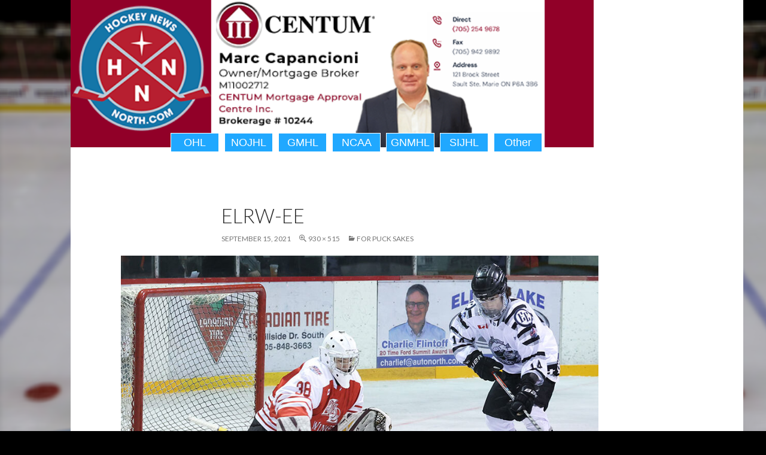

--- FILE ---
content_type: text/html; charset=UTF-8
request_url: https://www.hockeynewsnorth.com/nojhl/oh-for-puck-sakes/attachment/elrw-ee/
body_size: 9241
content:
<!DOCTYPE html>
<!--[if IE 7]>
<html class="ie ie7" lang="en-US">
<![endif]-->
<!--[if IE 8]>
<html class="ie ie8" lang="en-US">
<![endif]-->
<!--[if !(IE 7) | !(IE 8) ]><!-->
<html lang="en-US">
<!--<![endif]-->
<head>
	<meta charset="UTF-8">
	<meta name="viewport" content="width=device-width">
	<title>Welcome to Hockey News North</title>
	<link rel="profile" href="http://gmpg.org/xfn/11">
	<link rel="pingback" href="https://www.hockeynewsnorth.com/xmlrpc.php">
	<!--[if lt IE 9]>
	<script src="https://www.hockeynewsnorth.com/wp-content/themes/HNN/js/html5.js"></script>
	<![endif]-->
	<meta name='robots' content='index, follow, max-image-preview:large, max-snippet:-1, max-video-preview:-1' />
	<style>img:is([sizes="auto" i], [sizes^="auto," i]) { contain-intrinsic-size: 3000px 1500px }</style>
	
	<!-- This site is optimized with the Yoast SEO plugin v24.9 - https://yoast.com/wordpress/plugins/seo/ -->
	<link rel="canonical" href="https://www.hockeynewsnorth.com/nojhl/oh-for-puck-sakes/attachment/elrw-ee/" />
	<meta property="og:locale" content="en_US" />
	<meta property="og:type" content="article" />
	<meta property="og:title" content="ELRW-EE -" />
	<meta property="og:url" content="https://www.hockeynewsnorth.com/nojhl/oh-for-puck-sakes/attachment/elrw-ee/" />
	<meta property="og:image" content="https://www.hockeynewsnorth.com/nojhl/oh-for-puck-sakes/attachment/elrw-ee" />
	<meta property="og:image:width" content="930" />
	<meta property="og:image:height" content="515" />
	<meta property="og:image:type" content="image/jpeg" />
	<meta name="twitter:card" content="summary_large_image" />
	<script type="application/ld+json" class="yoast-schema-graph">{"@context":"https://schema.org","@graph":[{"@type":"WebPage","@id":"https://www.hockeynewsnorth.com/nojhl/oh-for-puck-sakes/attachment/elrw-ee/","url":"https://www.hockeynewsnorth.com/nojhl/oh-for-puck-sakes/attachment/elrw-ee/","name":"ELRW-EE -","isPartOf":{"@id":"https://www.hockeynewsnorth.com/#website"},"primaryImageOfPage":{"@id":"https://www.hockeynewsnorth.com/nojhl/oh-for-puck-sakes/attachment/elrw-ee/#primaryimage"},"image":{"@id":"https://www.hockeynewsnorth.com/nojhl/oh-for-puck-sakes/attachment/elrw-ee/#primaryimage"},"thumbnailUrl":"https://www.hockeynewsnorth.com/wp-content/uploads/2021/09/ELRW-EE-e1631724171513.jpg","datePublished":"2021-09-15T16:42:07+00:00","breadcrumb":{"@id":"https://www.hockeynewsnorth.com/nojhl/oh-for-puck-sakes/attachment/elrw-ee/#breadcrumb"},"inLanguage":"en-US","potentialAction":[{"@type":"ReadAction","target":["https://www.hockeynewsnorth.com/nojhl/oh-for-puck-sakes/attachment/elrw-ee/"]}]},{"@type":"ImageObject","inLanguage":"en-US","@id":"https://www.hockeynewsnorth.com/nojhl/oh-for-puck-sakes/attachment/elrw-ee/#primaryimage","url":"https://www.hockeynewsnorth.com/wp-content/uploads/2021/09/ELRW-EE-e1631724171513.jpg","contentUrl":"https://www.hockeynewsnorth.com/wp-content/uploads/2021/09/ELRW-EE-e1631724171513.jpg","width":930,"height":515},{"@type":"BreadcrumbList","@id":"https://www.hockeynewsnorth.com/nojhl/oh-for-puck-sakes/attachment/elrw-ee/#breadcrumb","itemListElement":[{"@type":"ListItem","position":1,"name":"Home","item":"https://www.hockeynewsnorth.com/"},{"@type":"ListItem","position":2,"name":"For puck sakes","item":"https://www.hockeynewsnorth.com/nojhl/oh-for-puck-sakes/"},{"@type":"ListItem","position":3,"name":"ELRW-EE"}]},{"@type":"WebSite","@id":"https://www.hockeynewsnorth.com/#website","url":"https://www.hockeynewsnorth.com/","name":"","description":"","potentialAction":[{"@type":"SearchAction","target":{"@type":"EntryPoint","urlTemplate":"https://www.hockeynewsnorth.com/?s={search_term_string}"},"query-input":{"@type":"PropertyValueSpecification","valueRequired":true,"valueName":"search_term_string"}}],"inLanguage":"en-US"}]}</script>
	<!-- / Yoast SEO plugin. -->


<link rel='dns-prefetch' href='//fonts.googleapis.com' />
<link rel="alternate" type="application/rss+xml" title=" &raquo; Feed" href="https://www.hockeynewsnorth.com/feed/" />
<link rel="alternate" type="application/rss+xml" title=" &raquo; Comments Feed" href="https://www.hockeynewsnorth.com/comments/feed/" />
<link rel="alternate" type="application/rss+xml" title=" &raquo; ELRW-EE Comments Feed" href="https://www.hockeynewsnorth.com/nojhl/oh-for-puck-sakes/attachment/elrw-ee/feed/" />
<script type="text/javascript">
/* <![CDATA[ */
window._wpemojiSettings = {"baseUrl":"https:\/\/s.w.org\/images\/core\/emoji\/16.0.1\/72x72\/","ext":".png","svgUrl":"https:\/\/s.w.org\/images\/core\/emoji\/16.0.1\/svg\/","svgExt":".svg","source":{"concatemoji":"https:\/\/www.hockeynewsnorth.com\/wp-includes\/js\/wp-emoji-release.min.js?ver=6.8.3"}};
/*! This file is auto-generated */
!function(s,n){var o,i,e;function c(e){try{var t={supportTests:e,timestamp:(new Date).valueOf()};sessionStorage.setItem(o,JSON.stringify(t))}catch(e){}}function p(e,t,n){e.clearRect(0,0,e.canvas.width,e.canvas.height),e.fillText(t,0,0);var t=new Uint32Array(e.getImageData(0,0,e.canvas.width,e.canvas.height).data),a=(e.clearRect(0,0,e.canvas.width,e.canvas.height),e.fillText(n,0,0),new Uint32Array(e.getImageData(0,0,e.canvas.width,e.canvas.height).data));return t.every(function(e,t){return e===a[t]})}function u(e,t){e.clearRect(0,0,e.canvas.width,e.canvas.height),e.fillText(t,0,0);for(var n=e.getImageData(16,16,1,1),a=0;a<n.data.length;a++)if(0!==n.data[a])return!1;return!0}function f(e,t,n,a){switch(t){case"flag":return n(e,"\ud83c\udff3\ufe0f\u200d\u26a7\ufe0f","\ud83c\udff3\ufe0f\u200b\u26a7\ufe0f")?!1:!n(e,"\ud83c\udde8\ud83c\uddf6","\ud83c\udde8\u200b\ud83c\uddf6")&&!n(e,"\ud83c\udff4\udb40\udc67\udb40\udc62\udb40\udc65\udb40\udc6e\udb40\udc67\udb40\udc7f","\ud83c\udff4\u200b\udb40\udc67\u200b\udb40\udc62\u200b\udb40\udc65\u200b\udb40\udc6e\u200b\udb40\udc67\u200b\udb40\udc7f");case"emoji":return!a(e,"\ud83e\udedf")}return!1}function g(e,t,n,a){var r="undefined"!=typeof WorkerGlobalScope&&self instanceof WorkerGlobalScope?new OffscreenCanvas(300,150):s.createElement("canvas"),o=r.getContext("2d",{willReadFrequently:!0}),i=(o.textBaseline="top",o.font="600 32px Arial",{});return e.forEach(function(e){i[e]=t(o,e,n,a)}),i}function t(e){var t=s.createElement("script");t.src=e,t.defer=!0,s.head.appendChild(t)}"undefined"!=typeof Promise&&(o="wpEmojiSettingsSupports",i=["flag","emoji"],n.supports={everything:!0,everythingExceptFlag:!0},e=new Promise(function(e){s.addEventListener("DOMContentLoaded",e,{once:!0})}),new Promise(function(t){var n=function(){try{var e=JSON.parse(sessionStorage.getItem(o));if("object"==typeof e&&"number"==typeof e.timestamp&&(new Date).valueOf()<e.timestamp+604800&&"object"==typeof e.supportTests)return e.supportTests}catch(e){}return null}();if(!n){if("undefined"!=typeof Worker&&"undefined"!=typeof OffscreenCanvas&&"undefined"!=typeof URL&&URL.createObjectURL&&"undefined"!=typeof Blob)try{var e="postMessage("+g.toString()+"("+[JSON.stringify(i),f.toString(),p.toString(),u.toString()].join(",")+"));",a=new Blob([e],{type:"text/javascript"}),r=new Worker(URL.createObjectURL(a),{name:"wpTestEmojiSupports"});return void(r.onmessage=function(e){c(n=e.data),r.terminate(),t(n)})}catch(e){}c(n=g(i,f,p,u))}t(n)}).then(function(e){for(var t in e)n.supports[t]=e[t],n.supports.everything=n.supports.everything&&n.supports[t],"flag"!==t&&(n.supports.everythingExceptFlag=n.supports.everythingExceptFlag&&n.supports[t]);n.supports.everythingExceptFlag=n.supports.everythingExceptFlag&&!n.supports.flag,n.DOMReady=!1,n.readyCallback=function(){n.DOMReady=!0}}).then(function(){return e}).then(function(){var e;n.supports.everything||(n.readyCallback(),(e=n.source||{}).concatemoji?t(e.concatemoji):e.wpemoji&&e.twemoji&&(t(e.twemoji),t(e.wpemoji)))}))}((window,document),window._wpemojiSettings);
/* ]]> */
</script>
<style id='wp-emoji-styles-inline-css' type='text/css'>

	img.wp-smiley, img.emoji {
		display: inline !important;
		border: none !important;
		box-shadow: none !important;
		height: 1em !important;
		width: 1em !important;
		margin: 0 0.07em !important;
		vertical-align: -0.1em !important;
		background: none !important;
		padding: 0 !important;
	}
</style>
<link rel='stylesheet' id='wp-block-library-css' href='https://www.hockeynewsnorth.com/wp-includes/css/dist/block-library/style.min.css?ver=6.8.3' type='text/css' media='all' />
<style id='classic-theme-styles-inline-css' type='text/css'>
/*! This file is auto-generated */
.wp-block-button__link{color:#fff;background-color:#32373c;border-radius:9999px;box-shadow:none;text-decoration:none;padding:calc(.667em + 2px) calc(1.333em + 2px);font-size:1.125em}.wp-block-file__button{background:#32373c;color:#fff;text-decoration:none}
</style>
<style id='global-styles-inline-css' type='text/css'>
:root{--wp--preset--aspect-ratio--square: 1;--wp--preset--aspect-ratio--4-3: 4/3;--wp--preset--aspect-ratio--3-4: 3/4;--wp--preset--aspect-ratio--3-2: 3/2;--wp--preset--aspect-ratio--2-3: 2/3;--wp--preset--aspect-ratio--16-9: 16/9;--wp--preset--aspect-ratio--9-16: 9/16;--wp--preset--color--black: #000000;--wp--preset--color--cyan-bluish-gray: #abb8c3;--wp--preset--color--white: #ffffff;--wp--preset--color--pale-pink: #f78da7;--wp--preset--color--vivid-red: #cf2e2e;--wp--preset--color--luminous-vivid-orange: #ff6900;--wp--preset--color--luminous-vivid-amber: #fcb900;--wp--preset--color--light-green-cyan: #7bdcb5;--wp--preset--color--vivid-green-cyan: #00d084;--wp--preset--color--pale-cyan-blue: #8ed1fc;--wp--preset--color--vivid-cyan-blue: #0693e3;--wp--preset--color--vivid-purple: #9b51e0;--wp--preset--gradient--vivid-cyan-blue-to-vivid-purple: linear-gradient(135deg,rgba(6,147,227,1) 0%,rgb(155,81,224) 100%);--wp--preset--gradient--light-green-cyan-to-vivid-green-cyan: linear-gradient(135deg,rgb(122,220,180) 0%,rgb(0,208,130) 100%);--wp--preset--gradient--luminous-vivid-amber-to-luminous-vivid-orange: linear-gradient(135deg,rgba(252,185,0,1) 0%,rgba(255,105,0,1) 100%);--wp--preset--gradient--luminous-vivid-orange-to-vivid-red: linear-gradient(135deg,rgba(255,105,0,1) 0%,rgb(207,46,46) 100%);--wp--preset--gradient--very-light-gray-to-cyan-bluish-gray: linear-gradient(135deg,rgb(238,238,238) 0%,rgb(169,184,195) 100%);--wp--preset--gradient--cool-to-warm-spectrum: linear-gradient(135deg,rgb(74,234,220) 0%,rgb(151,120,209) 20%,rgb(207,42,186) 40%,rgb(238,44,130) 60%,rgb(251,105,98) 80%,rgb(254,248,76) 100%);--wp--preset--gradient--blush-light-purple: linear-gradient(135deg,rgb(255,206,236) 0%,rgb(152,150,240) 100%);--wp--preset--gradient--blush-bordeaux: linear-gradient(135deg,rgb(254,205,165) 0%,rgb(254,45,45) 50%,rgb(107,0,62) 100%);--wp--preset--gradient--luminous-dusk: linear-gradient(135deg,rgb(255,203,112) 0%,rgb(199,81,192) 50%,rgb(65,88,208) 100%);--wp--preset--gradient--pale-ocean: linear-gradient(135deg,rgb(255,245,203) 0%,rgb(182,227,212) 50%,rgb(51,167,181) 100%);--wp--preset--gradient--electric-grass: linear-gradient(135deg,rgb(202,248,128) 0%,rgb(113,206,126) 100%);--wp--preset--gradient--midnight: linear-gradient(135deg,rgb(2,3,129) 0%,rgb(40,116,252) 100%);--wp--preset--font-size--small: 13px;--wp--preset--font-size--medium: 20px;--wp--preset--font-size--large: 36px;--wp--preset--font-size--x-large: 42px;--wp--preset--spacing--20: 0.44rem;--wp--preset--spacing--30: 0.67rem;--wp--preset--spacing--40: 1rem;--wp--preset--spacing--50: 1.5rem;--wp--preset--spacing--60: 2.25rem;--wp--preset--spacing--70: 3.38rem;--wp--preset--spacing--80: 5.06rem;--wp--preset--shadow--natural: 6px 6px 9px rgba(0, 0, 0, 0.2);--wp--preset--shadow--deep: 12px 12px 50px rgba(0, 0, 0, 0.4);--wp--preset--shadow--sharp: 6px 6px 0px rgba(0, 0, 0, 0.2);--wp--preset--shadow--outlined: 6px 6px 0px -3px rgba(255, 255, 255, 1), 6px 6px rgba(0, 0, 0, 1);--wp--preset--shadow--crisp: 6px 6px 0px rgba(0, 0, 0, 1);}:where(.is-layout-flex){gap: 0.5em;}:where(.is-layout-grid){gap: 0.5em;}body .is-layout-flex{display: flex;}.is-layout-flex{flex-wrap: wrap;align-items: center;}.is-layout-flex > :is(*, div){margin: 0;}body .is-layout-grid{display: grid;}.is-layout-grid > :is(*, div){margin: 0;}:where(.wp-block-columns.is-layout-flex){gap: 2em;}:where(.wp-block-columns.is-layout-grid){gap: 2em;}:where(.wp-block-post-template.is-layout-flex){gap: 1.25em;}:where(.wp-block-post-template.is-layout-grid){gap: 1.25em;}.has-black-color{color: var(--wp--preset--color--black) !important;}.has-cyan-bluish-gray-color{color: var(--wp--preset--color--cyan-bluish-gray) !important;}.has-white-color{color: var(--wp--preset--color--white) !important;}.has-pale-pink-color{color: var(--wp--preset--color--pale-pink) !important;}.has-vivid-red-color{color: var(--wp--preset--color--vivid-red) !important;}.has-luminous-vivid-orange-color{color: var(--wp--preset--color--luminous-vivid-orange) !important;}.has-luminous-vivid-amber-color{color: var(--wp--preset--color--luminous-vivid-amber) !important;}.has-light-green-cyan-color{color: var(--wp--preset--color--light-green-cyan) !important;}.has-vivid-green-cyan-color{color: var(--wp--preset--color--vivid-green-cyan) !important;}.has-pale-cyan-blue-color{color: var(--wp--preset--color--pale-cyan-blue) !important;}.has-vivid-cyan-blue-color{color: var(--wp--preset--color--vivid-cyan-blue) !important;}.has-vivid-purple-color{color: var(--wp--preset--color--vivid-purple) !important;}.has-black-background-color{background-color: var(--wp--preset--color--black) !important;}.has-cyan-bluish-gray-background-color{background-color: var(--wp--preset--color--cyan-bluish-gray) !important;}.has-white-background-color{background-color: var(--wp--preset--color--white) !important;}.has-pale-pink-background-color{background-color: var(--wp--preset--color--pale-pink) !important;}.has-vivid-red-background-color{background-color: var(--wp--preset--color--vivid-red) !important;}.has-luminous-vivid-orange-background-color{background-color: var(--wp--preset--color--luminous-vivid-orange) !important;}.has-luminous-vivid-amber-background-color{background-color: var(--wp--preset--color--luminous-vivid-amber) !important;}.has-light-green-cyan-background-color{background-color: var(--wp--preset--color--light-green-cyan) !important;}.has-vivid-green-cyan-background-color{background-color: var(--wp--preset--color--vivid-green-cyan) !important;}.has-pale-cyan-blue-background-color{background-color: var(--wp--preset--color--pale-cyan-blue) !important;}.has-vivid-cyan-blue-background-color{background-color: var(--wp--preset--color--vivid-cyan-blue) !important;}.has-vivid-purple-background-color{background-color: var(--wp--preset--color--vivid-purple) !important;}.has-black-border-color{border-color: var(--wp--preset--color--black) !important;}.has-cyan-bluish-gray-border-color{border-color: var(--wp--preset--color--cyan-bluish-gray) !important;}.has-white-border-color{border-color: var(--wp--preset--color--white) !important;}.has-pale-pink-border-color{border-color: var(--wp--preset--color--pale-pink) !important;}.has-vivid-red-border-color{border-color: var(--wp--preset--color--vivid-red) !important;}.has-luminous-vivid-orange-border-color{border-color: var(--wp--preset--color--luminous-vivid-orange) !important;}.has-luminous-vivid-amber-border-color{border-color: var(--wp--preset--color--luminous-vivid-amber) !important;}.has-light-green-cyan-border-color{border-color: var(--wp--preset--color--light-green-cyan) !important;}.has-vivid-green-cyan-border-color{border-color: var(--wp--preset--color--vivid-green-cyan) !important;}.has-pale-cyan-blue-border-color{border-color: var(--wp--preset--color--pale-cyan-blue) !important;}.has-vivid-cyan-blue-border-color{border-color: var(--wp--preset--color--vivid-cyan-blue) !important;}.has-vivid-purple-border-color{border-color: var(--wp--preset--color--vivid-purple) !important;}.has-vivid-cyan-blue-to-vivid-purple-gradient-background{background: var(--wp--preset--gradient--vivid-cyan-blue-to-vivid-purple) !important;}.has-light-green-cyan-to-vivid-green-cyan-gradient-background{background: var(--wp--preset--gradient--light-green-cyan-to-vivid-green-cyan) !important;}.has-luminous-vivid-amber-to-luminous-vivid-orange-gradient-background{background: var(--wp--preset--gradient--luminous-vivid-amber-to-luminous-vivid-orange) !important;}.has-luminous-vivid-orange-to-vivid-red-gradient-background{background: var(--wp--preset--gradient--luminous-vivid-orange-to-vivid-red) !important;}.has-very-light-gray-to-cyan-bluish-gray-gradient-background{background: var(--wp--preset--gradient--very-light-gray-to-cyan-bluish-gray) !important;}.has-cool-to-warm-spectrum-gradient-background{background: var(--wp--preset--gradient--cool-to-warm-spectrum) !important;}.has-blush-light-purple-gradient-background{background: var(--wp--preset--gradient--blush-light-purple) !important;}.has-blush-bordeaux-gradient-background{background: var(--wp--preset--gradient--blush-bordeaux) !important;}.has-luminous-dusk-gradient-background{background: var(--wp--preset--gradient--luminous-dusk) !important;}.has-pale-ocean-gradient-background{background: var(--wp--preset--gradient--pale-ocean) !important;}.has-electric-grass-gradient-background{background: var(--wp--preset--gradient--electric-grass) !important;}.has-midnight-gradient-background{background: var(--wp--preset--gradient--midnight) !important;}.has-small-font-size{font-size: var(--wp--preset--font-size--small) !important;}.has-medium-font-size{font-size: var(--wp--preset--font-size--medium) !important;}.has-large-font-size{font-size: var(--wp--preset--font-size--large) !important;}.has-x-large-font-size{font-size: var(--wp--preset--font-size--x-large) !important;}
:where(.wp-block-post-template.is-layout-flex){gap: 1.25em;}:where(.wp-block-post-template.is-layout-grid){gap: 1.25em;}
:where(.wp-block-columns.is-layout-flex){gap: 2em;}:where(.wp-block-columns.is-layout-grid){gap: 2em;}
:root :where(.wp-block-pullquote){font-size: 1.5em;line-height: 1.6;}
</style>
<link rel='stylesheet' id='ppress-frontend-css' href='https://www.hockeynewsnorth.com/wp-content/plugins/wp-user-avatar/assets/css/frontend.min.css?ver=4.14.0' type='text/css' media='all' />
<link rel='stylesheet' id='ppress-flatpickr-css' href='https://www.hockeynewsnorth.com/wp-content/plugins/wp-user-avatar/assets/flatpickr/flatpickr.min.css?ver=4.14.0' type='text/css' media='all' />
<link rel='stylesheet' id='ppress-select2-css' href='https://www.hockeynewsnorth.com/wp-content/plugins/wp-user-avatar/assets/select2/select2.min.css?ver=6.8.3' type='text/css' media='all' />
<link rel='stylesheet' id='twentyfourteen-lato-css' href='//fonts.googleapis.com/css?family=Lato%3A300%2C400%2C700%2C900%2C300italic%2C400italic%2C700italic' type='text/css' media='all' />
<link rel='stylesheet' id='genericons-css' href='https://www.hockeynewsnorth.com/wp-content/themes/HNN/genericons/genericons.css?ver=3.0.2' type='text/css' media='all' />
<link rel='stylesheet' id='twentyfourteen-style-css' href='https://www.hockeynewsnorth.com/wp-content/themes/HNN/style.css?ver=6.8.3' type='text/css' media='all' />
<!--[if lt IE 9]>
<link rel='stylesheet' id='twentyfourteen-ie-css' href='https://www.hockeynewsnorth.com/wp-content/themes/HNN/css/ie.css?ver=20131205' type='text/css' media='all' />
<![endif]-->
<script type="text/javascript" src="https://www.hockeynewsnorth.com/wp-includes/js/jquery/jquery.min.js?ver=3.7.1" id="jquery-core-js"></script>
<script type="text/javascript" src="https://www.hockeynewsnorth.com/wp-includes/js/jquery/jquery-migrate.min.js?ver=3.4.1" id="jquery-migrate-js"></script>
<script type="text/javascript" src="https://www.hockeynewsnorth.com/wp-content/plugins/wp-user-avatar/assets/flatpickr/flatpickr.min.js?ver=4.14.0" id="ppress-flatpickr-js"></script>
<script type="text/javascript" src="https://www.hockeynewsnorth.com/wp-content/plugins/wp-user-avatar/assets/select2/select2.min.js?ver=4.14.0" id="ppress-select2-js"></script>
<script type="text/javascript" src="https://www.hockeynewsnorth.com/wp-content/themes/HNN/js/keyboard-image-navigation.js?ver=20130402" id="twentyfourteen-keyboard-image-navigation-js"></script>
<link rel="https://api.w.org/" href="https://www.hockeynewsnorth.com/wp-json/" /><link rel="alternate" title="JSON" type="application/json" href="https://www.hockeynewsnorth.com/wp-json/wp/v2/media/54332" /><link rel="EditURI" type="application/rsd+xml" title="RSD" href="https://www.hockeynewsnorth.com/xmlrpc.php?rsd" />
<meta name="generator" content="WordPress 6.8.3" />
<link rel='shortlink' href='https://www.hockeynewsnorth.com/?p=54332' />
<link rel="alternate" title="oEmbed (JSON)" type="application/json+oembed" href="https://www.hockeynewsnorth.com/wp-json/oembed/1.0/embed?url=https%3A%2F%2Fwww.hockeynewsnorth.com%2Fnojhl%2Foh-for-puck-sakes%2Fattachment%2Felrw-ee%2F" />
<link rel="alternate" title="oEmbed (XML)" type="text/xml+oembed" href="https://www.hockeynewsnorth.com/wp-json/oembed/1.0/embed?url=https%3A%2F%2Fwww.hockeynewsnorth.com%2Fnojhl%2Foh-for-puck-sakes%2Fattachment%2Felrw-ee%2F&#038;format=xml" />
<style type="text/css">.recentcomments a{display:inline !important;padding:0 !important;margin:0 !important;}</style>	
	<meta property="og:url"           content="https://www.hockeynewsnorth.com/" />
	<!--<meta property="og:type"          content="Hockey News North" />-->
	<!--<meta property="og:title"         content="Hockey News North" />-->
	<meta property="og:image"         content="http://www.hockeynewsnorth.com/wp-content/uploads/2016/11/HNN-avatar.png" />

	<style>
	.fb-share-button {
		position: relative;
		top: -30px;
		display: block;
	}
	</style>
	
	<script type="text/javascript">
		var _gaq = _gaq || [];
		_gaq.push(['_setAccount', 'UA-47694945-1']);
		_gaq.push(['_trackPageview']);

		(function() {
			var ga = document.createElement('script'); ga.type = 'text/javascript'; ga.async = true;
			ga.src = ('https:' == document.location.protocol ? 'https://ssl' : 'http://www') + '.google-analytics.com/ga.js';
			var s = document.getElementsByTagName('script')[0]; s.parentNode.insertBefore(ga, s);
		})();
	</script>
	<link rel="shortcut icon" href="https://www.hockeynewsnorth.com/wp-content/themes/HNN/favicon.ico" />
</head>

<body >

<div id="page" class="hfeed site">
		<div id="site-header">
		<!--<a href="https://www.hockeynewsnorth.com/" rel="home"> -->
		<a href="https://www.centum.ca/agent/marc_capancioni/" rel="home" target="_blank">
			<img src="https://www.hockeynewsnorth.com/wp-content/uploads/2023/09/Marc_Banner.png" width="874" height="246" alt="">
		</a>
	</div>
	
	<header id="masthead" class="site-header" role="banner">
		<div class="header-main">
			<div id="centeredmenu">
				<ul><li><a href="/category/ohl/">OHL</a></li></ul>
				<ul><li><a href="/category/nojhl/">NOJHL</a></li></ul>
				<!--<ul><li><a class="a" href="/category/nahl-na3hl/">NAHL-<br/>NA3HL</a></li></ul>-->
				<ul><li><a href="/category/gmhl/">GMHL</a></li></ul>
				<ul><li><a href="/category/ncaa/">NCAA</a></li></ul>
				<ul><li><a href="/category/gnmhl/">GNMHL</a></li></ul>
				<ul><li><a href="/category/sijhl/">SIJHL</a></li></ul>
				<ul><li><a href="/category/aaa/">Other</a></li></ul>
			</div>
		
<!-- SEARCH		<div class="search-toggle">
				<a href="#search-container" class="screen-reader-text">Search</a>
			</div> -->
<!--
			<nav id="primary-navigation" class="site-navigation primary-navigation" role="navigation">
				<h1 class="menu-toggle">Primary Menu</h1>
				<a class="screen-reader-text skip-link" href="#content">Skip to content</a>
				<div class="nav-menu"><ul>
<li class="page_item page-item-2"><a href="https://www.hockeynewsnorth.com/about/">About</a></li>
<li class="page_item page-item-111"><a href="https://www.hockeynewsnorth.com/advertise/">Advertise</a></li>
<li class="page_item page-item-64398"><a href="https://www.hockeynewsnorth.com/checkout/">Checkout</a></li>
<li class="page_item page-item-50430"><a href="https://www.hockeynewsnorth.com/log-in/">Log In</a></li>
<li class="page_item page-item-50435"><a href="https://www.hockeynewsnorth.com/member-directory/">Member Directory</a></li>
<li class="page_item page-item-50433"><a href="https://www.hockeynewsnorth.com/account/">My Account</a></li>
<li class="page_item page-item-50434"><a href="https://www.hockeynewsnorth.com/my-profile/">My Profile</a></li>
<li class="page_item page-item-64399"><a href="https://www.hockeynewsnorth.com/order-confirmation/">Order Confirmation</a></li>
<li class="page_item page-item-64400"><a href="https://www.hockeynewsnorth.com/order-failed/">Order Failed</a></li>
<li class="page_item page-item-50432"><a href="https://www.hockeynewsnorth.com/reset-password/">Reset Password</a></li>
<li class="page_item page-item-50431"><a href="https://www.hockeynewsnorth.com/sign-up/">Sign Up</a></li>
</ul></div>
			</nav>-->
		</div>

	<!--	<div id="search-container" class="search-box-wrapper hide">
			<div class="search-box">
							</div>
		</div>-->
	</header><!-- #masthead -->

	<div id="main" class="site-main">
	<section id="primary" class="content-area image-attachment">
		<div id="content" class="site-content" role="main">

				<article id="post-54332" class="post-54332 attachment type-attachment status-inherit hentry">
				<header class="entry-header">
					<h1 class="entry-title">ELRW-EE</h1>
					<div class="entry-meta">

						<span class="entry-date"><time class="entry-date" datetime="2021-09-15T12:42:07-04:00">September 15, 2021</time></span>

						<span class="full-size-link"><a href="https://www.hockeynewsnorth.com/wp-content/uploads/2021/09/ELRW-EE-e1631724171513.jpg">930 &times; 515</a></span>

						<span class="parent-post-link"><a href="https://www.hockeynewsnorth.com/nojhl/oh-for-puck-sakes/" rel="gallery">For puck sakes</a></span>
											</div><!-- .entry-meta -->
				</header><!-- .entry-header -->

				<div class="entry-content">
					<div class="entry-attachment">
						<div class="attachment">
							<a href="https://www.hockeynewsnorth.com/nojhl/oh-for-puck-sakes/attachment/elrw-ee/" rel="attachment"><img width="810" height="449" src="https://www.hockeynewsnorth.com/wp-content/uploads/2021/09/ELRW-EE-e1631724171513.jpg" class="attachment-810x810 size-810x810" alt="" decoding="async" fetchpriority="high" srcset="https://www.hockeynewsnorth.com/wp-content/uploads/2021/09/ELRW-EE-e1631724171513.jpg 930w, https://www.hockeynewsnorth.com/wp-content/uploads/2021/09/ELRW-EE-e1631724171513-300x166.jpg 300w, https://www.hockeynewsnorth.com/wp-content/uploads/2021/09/ELRW-EE-e1631724171513-500x277.jpg 500w, https://www.hockeynewsnorth.com/wp-content/uploads/2021/09/ELRW-EE-e1631724171513-672x372.jpg 672w" sizes="(max-width: 810px) 100vw, 810px" /></a>						</div><!-- .attachment -->

											</div><!-- .entry-attachment -->

									</div><!-- .entry-content -->
			</article><!-- #post-## -->

			<nav id="image-navigation" class="navigation image-navigation">
				<div class="nav-links">
								<a href='https://www.hockeynewsnorth.com/nojhl/oh-for-puck-sakes/attachment/hl-tr/'><div class="next-image">Next Image</div></a>				</div><!-- .nav-links -->
			</nav><!-- #image-navigation -->

			
<div id="comments" class="comments-area">

	
		<div id="respond" class="comment-respond">
		<h3 id="reply-title" class="comment-reply-title">Leave a Reply <small><a rel="nofollow" id="cancel-comment-reply-link" href="/nojhl/oh-for-puck-sakes/attachment/elrw-ee/#respond" style="display:none;">Cancel reply</a></small></h3><form action="https://www.hockeynewsnorth.com/wp-comments-post.php" method="post" id="commentform" class="comment-form"><p class="comment-notes"><span id="email-notes">Your email address will not be published.</span> <span class="required-field-message">Required fields are marked <span class="required">*</span></span></p><p class="comment-form-comment"><label for="comment">Comment <span class="required">*</span></label> <textarea id="comment" name="comment" cols="45" rows="8" maxlength="65525" required></textarea></p><p class="comment-form-author"><label for="author">Name <span class="required">*</span></label> <input id="author" name="author" type="text" value="" size="30" maxlength="245" autocomplete="name" required /></p>
<p class="comment-form-email"><label for="email">Email <span class="required">*</span></label> <input id="email" name="email" type="email" value="" size="30" maxlength="100" aria-describedby="email-notes" autocomplete="email" required /></p>
<p class="comment-form-url"><label for="url">Website</label> <input id="url" name="url" type="url" value="" size="30" maxlength="200" autocomplete="url" /></p>
<p class="form-submit"><input name="submit" type="submit" id="submit" class="submit" value="Post Comment" /> <input type='hidden' name='comment_post_ID' value='54332' id='comment_post_ID' />
<input type='hidden' name='comment_parent' id='comment_parent' value='0' />
</p><p style="display: none;"><input type="hidden" id="akismet_comment_nonce" name="akismet_comment_nonce" value="8bbff2d54c" /></p><p style="display: none !important;" class="akismet-fields-container" data-prefix="ak_"><label>&#916;<textarea name="ak_hp_textarea" cols="45" rows="8" maxlength="100"></textarea></label><input type="hidden" id="ak_js_1" name="ak_js" value="108"/><script>document.getElementById( "ak_js_1" ).setAttribute( "value", ( new Date() ).getTime() );</script></p></form>	</div><!-- #respond -->
	
</div><!-- #comments -->

		
		</div><!-- #content -->
	</section><!-- #primary -->


<div id="content" class="ad-sidebar">

	<a href="https://www.thewhiskybarrel.ca/" target="_blank"><img src="https://www.hockeynewsnorth.com/wp-content/uploads/2020/10/the-whiskey-barrel-colour.png" alt="" /></a><br/><br/><a href="https://darbyindustrialseats.com/" target="_blank"><img src="https://www.hockeynewsnorth.com/wp-content/uploads/2025/06/Darby_ad_2025.jpg" alt="" /></a><br/><br/><a href="https://www.facebook.com/profile.php?id=100063506952282" target="_blank"><img src="https://www.hockeynewsnorth.com/wp-content/uploads/2023/01/croatian-corner.png" alt="" /></a><br/><br/><a href="https://paintanddecorstudios.com/" target="_blank"><img src="https://www.hockeynewsnorth.com/wp-content/uploads/2024/06/Paintdecor_May6th2024.jpg" alt="" /></a><br/><br/><a href="https://laanh.ca/" target="_blank"><img src="https://www.hockeynewsnorth.com/wp-content/uploads/2025/03/LaAnh_March7.jpg" alt="" /></a><br/><br/><a href="https://www.facebook.com/AsianCuisine.Lil/" target="_blank"><img src="https://www.hockeynewsnorth.com/wp-content/uploads/2024/02/thumbnail_IMG_5515.jpg" alt="" /></a><br/><br/><a href="https://timminsrock.com/" target="_blank"><img src="https://www.hockeynewsnorth.com/wp-content/uploads/2017/05/timmins-rock.png" alt="" /></a><br/><br/><a href="https://www.facebook.com/tamarstrends" target="_blank"><img src="https://www.hockeynewsnorth.com/wp-content/uploads/2022/01/tamars-trends.png" alt="" /></a><br/><br/><a href="https://www.nojhl.com/" target="_blank"><img src="https://www.hockeynewsnorth.com/wp-content/uploads/2025/08/NOJHL_HNN_2025_v2_bb.jpg" alt="" /></a><br/><br/><a href="https://www.pizzapizza.ca/store/3/delivery" target="_blank"><img src="https://www.hockeynewsnorth.com/wp-content/uploads/2024/06/PizzaPizza_June28th_2024.jpg" alt="" /></a><br/><br/><a href="https://www.facebook.com/Quilt.House.Homespun.Treasures/" target="_blank"><img src="https://www.hockeynewsnorth.com/wp-content/uploads/2021/03/homespun-treasures.png" alt="" /></a><br/><br/><a href="https://www.instagram.com/noodlebox_saultstemarie?igsh=cmIxcGo0ZWw0eWl1" target="_blank"><img src="https://www.hockeynewsnorth.com/wp-content/uploads/2024/01/noodlebox24.png" alt="" /></a><br/><br/><a href="https://www.ugcpizza.com/" target="_blank"><img src="https://www.hockeynewsnorth.com/wp-content/uploads/2023/08/uncleginos23.png" alt="" /></a><br/><br/><a href="https://ssmpuc.com" target="_blank"><img src="https://www.hockeynewsnorth.com/wp-content/uploads/2021/11/puc.png" alt="" /></a><br/><br/><a href="https://www.facebook.com/MastersTire/" target="_blank"><img src="https://www.hockeynewsnorth.com/wp-content/uploads/2025/06/Master_tire_Canada_ad2.jpg" alt="" /></a><br/><br/><a href="https://ntaaa.ca/"><img src="https://www.hockeynewsnorth.com/wp-content/uploads/2024/04/SOO-BUSINESS-TODAY-AD-APRIL-24.png" alt="" /></a><br/><br/><a href="https://www.facebook.com/fortyfivesocial" target="_blank"><img src="https://www.hockeynewsnorth.com/wp-content/uploads/2025/02/45social_Feb_2025.jpg" alt="" /></a><br/><br/><a href="https://themysteryrestaurant.ca/" target="_blank"><img src="https://www.hockeynewsnorth.com/wp-content/uploads/2026/01/themysterymeat_ad.jpeg" alt="" /></a><br/><br/><a href="https://tahinis.com/" target="_blank"><img src="https://www.hockeynewsnorth.com/wp-content/uploads/2025/06/Tahinis_pic.jpg" alt="" /></a><br/><br/><a href="https://www.facebook.com/nealscountryfarmandmarket" target="_blank"><img src="https://www.hockeynewsnorth.com/wp-content/uploads/2021/09/nealsfm.png" alt="" /></a><br/><br/><a href="https://moonbeamhealing.ca/" target="_blank"><img src="https://www.hockeynewsnorth.com/wp-content/uploads/2025/02/Moonbeam_healing_Feb_26.jpg" alt="" /></a><br/><br/><a href="https://www.royallepage.ca/en/agent/ontario/sault-ste-marie/john-glavota/23646/" target="_blank"><img src="https://www.hockeynewsnorth.com/wp-content/uploads/2020/03/john-glavota-second.png" alt="" /></a><br/><br/><a href="https://sooeagles.net/" target="_blank"><img src="https://www.hockeynewsnorth.com/wp-content/uploads/2022/12/321004697_498585202256960_3654996562236696116_n.png" alt="" /></a><br/><br/><a href="https://jdmsports.com/home/" target="_blank"><img src="https://www.hockeynewsnorth.com/wp-content/uploads/2024/05/JDM-Sports_2024_yellow-.png" alt="" /></a><br/><br/><a href="https://www.feedingyoursoulcafe.ca/" target="_blank"><img src="https://www.hockeynewsnorth.com/wp-content/uploads/2025/02/Feeding-Your-Soul_Feb_27.jpg" alt="" /></a><br/><br/><a href="https://www.alloracoffee.ca" target="_blank"><img src="https://www.hockeynewsnorth.com/wp-content/uploads/2023/05/allora_2023.png" alt="" /></a><br/><br/><a href="https://soospiceyeti.ca/" target="_blank"><img src="https://www.hockeynewsnorth.com/wp-content/uploads/2025/06/Soo_spice_yeti_ad_2025_2.jpg" alt="" /></a><br/><br/><a href="https://www.brokerlink.ca?utm_source=hockeynewsnorth&utm_medium=banner&utm_campaign=hockey_sponsorship/" target="_blank"><img src="https://www.hockeynewsnorth.com/wp-content/uploads/2025/12/BrokerLink_ad.jpg" alt="" /></a><br/><br/><a href="https://www.edwardjones.ca/ca-en/financial-advisor/philip-pawelek" target="_blank"><img src="https://www.hockeynewsnorth.com/wp-content/uploads/2025/08/EdwardJones_ad_HNN.jpg" alt="" /></a><br/><br/><a href="https://kcsecurity.ca/" target="_blank"><img src="https://www.hockeynewsnorth.com/wp-content/uploads/2022/11/kc-security-services.png" alt="" /></a><br/><br/><a href="https://kimmied.ca/?fbclid=IwAR3DsiX8FJd9D29qngQEG3kWLVYApyjY2unyAoYNZtKXYttYDwEIsyGAbaY/" target="_blank"><img src="https://www.hockeynewsnorth.com/wp-content/uploads/2024/05/Kimmie_ad_re_sized_may20th.jpg" alt="" /></a><br/><br/><a href="https://www.facebook.com/people/The-Dive-Gastro-Pub/61557188431114/?mibextid=JRoKGi" target="_blank"><img src="https://www.hockeynewsnorth.com/wp-content/uploads/2024/04/TheDiveGastroPub_April29th_propersize.jpg" alt="" /></a><br/><br/><a href="https://www.facebook.com/people/Jacks-Chicken-And-Fish/100052566141069/" target="_blank"><img src="https://www.hockeynewsnorth.com/wp-content/uploads/2024/06/Jackschickenfish_June28th_2024.jpg" alt="" /></a><br/><br/><a href="https://www.citymeatmarket.com/" target="_blank"><img src="https://www.hockeynewsnorth.com/wp-content/uploads/2022/11/city-meat-market.png" alt="" /></a><br/><br/><a href="https://www.espanolapaperkings.com/" target="_blank"><img src="https://www.hockeynewsnorth.com/wp-content/uploads/2025/02/EspanolaPaperKings_Logo_feb_2025-.jpg" alt="" /></a><br/><br/><a href="https://www.facebook.com/profile.php?id=100090051843621&mibextid=LQQJ4d" target="_blank"><img src="https://www.hockeynewsnorth.com/wp-content/uploads/2023/06/hurley2023.png" alt="" /></a><br/><br/><a href="https://www.facebook.com/boilerroomssm/" target="_blank"><img src="https://www.hockeynewsnorth.com/wp-content/uploads/2020/10/boiler-room-colour.png" alt="" /></a><br/><br/><a href="https://www.sandrosrestaurant.ca/" target="_blank"><img src="https://www.hockeynewsnorth.com/wp-content/uploads/2022/09/sandros.png" alt="" /></a><br/><br/><a href="https://www.saulttreeexperts.com/" target="_blank"><img src="https://www.hockeynewsnorth.com/wp-content/uploads/2017/06/sault-tree-xperts-3.png" alt="" /></a><br/><br/><a href="https://www.uncleginoscafe.com" target="_blank"><img src="https://www.hockeynewsnorth.com/wp-content/uploads/2026/01/uncleGino1.jpeg" alt="" /></a><br/><br/><a href="https://www.wisplounge.ca/" target="_blank"><img src="https://www.hockeynewsnorth.com/wp-content/uploads/2024/11/Wisp_Ad_Nov_23_2024.jpg" alt="" /></a><br/><br/><a href="https://www.thehealingpathssm.ca/" target="_blank"><img src="https://www.hockeynewsnorth.com/wp-content/uploads/2025/12/Ad_the-healingpath.jpg" alt="" /></a><br/><br/><a href="https://www.cainhockeymanagement.com/" target="_blank"><img src="https://www.hockeynewsnorth.com/wp-content/uploads/2025/03/Cain_Hockey_Management_ad_March_18.jpg" alt="" /></a><br/><br/><a href="https://www.facebook.com/people/Soo-Shawarma-Burgers-Grill-House/100063950688108/" target="_blank"><img src="https://www.hockeynewsnorth.com/wp-content/uploads/2025/06/Soo_shawarma_add.png" alt="" /></a><br/><br/><a href="https://www.greenhousespa.ca/" target="_blank"><img src="https://www.hockeynewsnorth.com/wp-content/uploads/2024/04/Greenhousespa2024.jpg" alt="" /></a><br/><br/><a href="http://www.saultcrimestoppers.com/sitemenu.aspx?ID=173&" target="_blank"><img src="https://www.hockeynewsnorth.com/wp-content/uploads/2023/10/CrimeStoppers2023.png" alt="" /></a><br/><br/><a href="https://saultcougars.ca/" target="_blank"><img src="https://www.hockeynewsnorth.com/wp-content/uploads/2023/06/saultcollege_cougarsJune23.png" alt="" /></a><br/><br/><a href="http://www.blindriverbeavers.com/" target="_blank"><img src="https://www.hockeynewsnorth.com/wp-content/uploads/2015/07/blind-river-beavers.png" alt="" /></a><br/><br/><a href="https://www.facebook.com/northernsuperior/" target="_blank"><img src="https://www.hockeynewsnorth.com/wp-content/uploads/2021/02/northern-superior-brewing-company.png" alt="" /></a><br/><br/><a href="https://www.centreicebar.ca/" target="_blank"><img src="https://www.hockeynewsnorth.com/wp-content/uploads/2018/11/centre-ice-bar.png" alt="" /></a><br/><br/><a href="https://www.facebook.com/IDAdrugmart" target="_blank"><img src="https://www.hockeynewsnorth.com/wp-content/uploads/2022/04/IDAnew22.png" alt="" /></a><br/><br/><a href="https://www.facebook.com/bennardojewellers/" target="_blank"><img src="https://www.hockeynewsnorth.com/wp-content/uploads/2021/03/bennardo-jewellers.png" alt="" /></a><br/><br/><img src="https://www.hockeynewsnorth.com/wp-content/uploads/2025/07/terry-sheehan_ad_HNN_SBM.jpg" alt="" /><br/><br/><img src="https://www.hockeynewsnorth.com/wp-content/uploads/2023/05/thomsenhardwood_may23.png" alt="" /><br/><br/><img src="https://www.hockeynewsnorth.com/wp-content/uploads/2025/09/Stevesignature_royal_lepage.jpg" alt="" /></a><br/><br/><a href="https://www.drmichellefabbro-dc.com/" target="_blank"><img src="https://www.hockeynewsnorth.com/wp-content/uploads/2025/06/DR._MICHELLE_FABBRO_ERIN_LEVDONSKIS_June_2.jpg" alt="" /></a><br/><br/><a href="https://www.facebook.com/soojunkrunners" target="_blank"><img src="https://www.hockeynewsnorth.com/wp-content/uploads/2022/04/SooJunkRunners.png" alt="" /></a><br/><br/><a href="https://www.instagram.com/hungerpointssm/" target="_blank"><img src="https://www.hockeynewsnorth.com/wp-content/uploads/2023/06/hungerpoint.png" alt="" /></a><br/><br/><a href="https://frenchriverrapids.com/" target="_blank"><img src="https://www.hockeynewsnorth.com/wp-content/uploads/2020/10/french-river-rapids.png" alt="" /></a><br/><br/><a href="https://www.sudburycubs.ca/" target="_blank"><img src="https://www.hockeynewsnorth.com/wp-content/uploads/2022/04/SudburycubsHomegrown.png" alt="" /></a><br/><br/><a href="https://www.skgroupinc.com/" target="_blank"><img src="https://www.hockeynewsnorth.com/wp-content/uploads/2024/03/Hockey-News-North-SK-Group-Ad_result.jpg" alt="" /></a><br/><br/><a href="https://www.facebook.com/ExitWithLaura/" target="_blank"><img src="https://www.hockeynewsnorth.com/wp-content/uploads/2021/05/LAURA_EXIT.png" alt="" /></a><br/><br/><a href="https://pinnaclehockey.net/" target="_blank"><img src="https://www.hockeynewsnorth.com/wp-content/uploads/2024/04/pinnacle-hockey-management-gold.png" alt="" /></a><br/><br/><a href="https://www.broersjansen.com/" target="_blank"><img src="https://www.hockeynewsnorth.com/wp-content/uploads/2025/11/BJWinebar_ad.jpg" alt="" /></a><br/><br/><a href="https://flintfirebirds.com/" target="_blank"><img src="https://www.hockeynewsnorth.com/wp-content/uploads/2025/07/Firebirds-for-HNW-and-HNN_2.jpg" alt="" /></a><br/><br/><a href="https://teethwhitero.square.site/" target="_blank"><img src="https://www.hockeynewsnorth.com/wp-content/uploads/2025/04/DaVinci_Teeth_Whitening.jpg" alt="" /></a><br/><br/><a href="https://locations.arbys.ca/on/saultstemarie/258-great-northern-road.html/" target="_blank"><img src="https://www.hockeynewsnorth.com/wp-content/uploads/2021/02/arbys.png" alt="" /></a><br/><br/><a href="https://www.facebook.com/chantal.ronson.7/" target="_blank"><img src="https://www.hockeynewsnorth.com/wp-content/uploads/2025/06/Superior_Glow_Medspa_ad_grand_reopening_2025.jpg" alt="" /></a><br/><br/><a href="https://littlecaesars.ca/en-ca/" target="_blank"><img src="https://www.hockeynewsnorth.com/wp-content/uploads/2024/04/lilcsadMay23.png" alt="" /></a><br/><br/><img src="https://www.hockeynewsnorth.com/wp-content/uploads/2024/01/billvanderleest.png" alt="" /><br/><br/></div><!-- #secondary -->		</div><!-- #main -->

		<footer id="colophon" class="site-footer" role="contentinfo">

			
			<div class="site-info" style="float: left">
				<a href="http://www.hockeynewsnorth.com/about/">About</a>
					&nbsp;&nbsp;&nbsp; | &nbsp;&nbsp;&nbsp;
				<a href="http://www.hockeynewsnorth.com/advertise/">Advertise</a>
					<!--&nbsp;&nbsp;&nbsp; | &nbsp;&nbsp;&nbsp;
				Site Map-->
					&nbsp;&nbsp;&nbsp; | &nbsp;&nbsp;&nbsp;
				<a href="https://twitter.com/RandyRusson" target="_blank">Twitter</a>
					&nbsp;&nbsp;&nbsp; | &nbsp;&nbsp;&nbsp;
				<a href="https://www.facebook.com/randy.russon.1" target="_blank">Facebook</a>
			</div><!-- .site-info -->
			<div class="site-info" style="float: right">
				See more hockey news at Randy's blog <a href="http://blogs.canoe.ca/randyrusson/" target="_blank">HERE</a>
&nbsp;&nbsp;&nbsp;&nbsp;&nbsp;&nbsp;&nbsp;&nbsp;&nbsp;&nbsp;&nbsp;&nbsp;&nbsp;&nbsp;&nbsp;&nbsp;&nbsp;&nbsp;&nbsp;&nbsp;&nbsp;&nbsp;&nbsp;&nbsp;&nbsp;&nbsp;&nbsp;&nbsp;&nbsp;&nbsp;&nbsp;&nbsp;&nbsp;&nbsp;&nbsp;&nbsp;&nbsp;&nbsp;&nbsp;&nbsp;&nbsp;&nbsp;&nbsp;&nbsp;&nbsp;&nbsp;&nbsp;&nbsp;&nbsp;&nbsp;&nbsp;&nbsp;&nbsp;&nbsp;&nbsp;&nbsp;&nbsp;&nbsp;&nbsp;&nbsp;&nbsp;&nbsp;&nbsp;&nbsp;&nbsp;&nbsp;&nbsp;&nbsp;&nbsp;&nbsp;&nbsp;&nbsp;&nbsp;&nbsp;&nbsp;&nbsp;&nbsp;&nbsp;&nbsp;&nbsp;&nbsp;&nbsp;&nbsp;&nbsp;&nbsp;&nbsp;&nbsp;&nbsp;&nbsp;&nbsp;&nbsp;&nbsp;&nbsp;&nbsp;&nbsp;&nbsp;&nbsp;&nbsp;&nbsp;&nbsp;&nbsp;&nbsp;&nbsp;&nbsp;&nbsp;&nbsp;&nbsp;&nbsp;&nbsp;&nbsp;&nbsp;&nbsp;&nbsp;&nbsp;&nbsp;&nbsp;&nbsp;&nbsp;&nbsp;&nbsp;&nbsp;&nbsp;&nbsp;&nbsp;&nbsp;&nbsp;&nbsp;&nbsp;&nbsp;&nbsp;&nbsp;&nbsp;&nbsp;&nbsp;&nbsp;&nbsp;&nbsp;&nbsp;&nbsp;&nbsp;&nbsp;&nbsp;&nbsp;&nbsp;
				© 2014 Randy Russon
			</div><!-- .site-info -->
		</footer><!-- #colophon -->
	</div><!-- #page -->
</body>
</html>